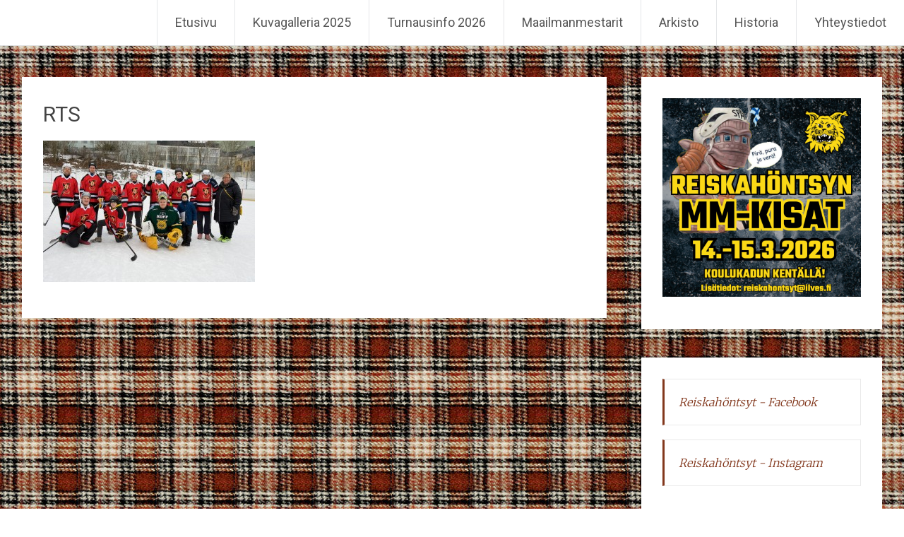

--- FILE ---
content_type: text/html; charset=UTF-8
request_url: https://reiskahontsy.fi/kuvagalleria/reiskahontsyt-2016-15/
body_size: 54837
content:
<!DOCTYPE html>
<html lang="fi">
<head>
<meta charset="UTF-8">
<meta name="viewport" content="width=device-width, initial-scale=1">
<link rel="profile" href="https://gmpg.org/xfn/11">
<meta name='robots' content='index, follow, max-image-preview:large, max-snippet:-1, max-video-preview:-1' />

	<!-- This site is optimized with the Yoast SEO plugin v20.5 - https://yoast.com/wordpress/plugins/seo/ -->
	<title>RTS - Reiskahöntsyn MM-kisat</title>
	<link rel="canonical" href="https://reiskahontsy.fi/kuvagalleria/reiskahontsyt-2016-15/" />
	<meta property="og:locale" content="fi_FI" />
	<meta property="og:type" content="article" />
	<meta property="og:title" content="RTS - Reiskahöntsyn MM-kisat" />
	<meta property="og:description" content="RTS" />
	<meta property="og:url" content="https://reiskahontsy.fi/kuvagalleria/reiskahontsyt-2016-15/" />
	<meta property="og:site_name" content="Reiskahöntsyn MM-kisat" />
	<meta property="article:publisher" content="https://www.facebook.com/Reiskaturnaukset" />
	<meta property="article:modified_time" content="2016-03-13T16:30:54+00:00" />
	<meta property="og:image" content="https://reiskahontsy.fi/kuvagalleria/reiskahontsyt-2016-15" />
	<meta property="og:image:width" content="1024" />
	<meta property="og:image:height" content="682" />
	<meta property="og:image:type" content="image/jpeg" />
	<script type="application/ld+json" class="yoast-schema-graph">{"@context":"https://schema.org","@graph":[{"@type":"WebPage","@id":"https://reiskahontsy.fi/kuvagalleria/reiskahontsyt-2016-15/","url":"https://reiskahontsy.fi/kuvagalleria/reiskahontsyt-2016-15/","name":"RTS - Reiskahöntsyn MM-kisat","isPartOf":{"@id":"https://reiskahontsy.fi/#website"},"primaryImageOfPage":{"@id":"https://reiskahontsy.fi/kuvagalleria/reiskahontsyt-2016-15/#primaryimage"},"image":{"@id":"https://reiskahontsy.fi/kuvagalleria/reiskahontsyt-2016-15/#primaryimage"},"thumbnailUrl":"https://reiskahontsy.fi/wp-content/uploads/2016/03/PPL4612.jpg","datePublished":"2016-03-13T16:07:36+00:00","dateModified":"2016-03-13T16:30:54+00:00","breadcrumb":{"@id":"https://reiskahontsy.fi/kuvagalleria/reiskahontsyt-2016-15/#breadcrumb"},"inLanguage":"fi","potentialAction":[{"@type":"ReadAction","target":["https://reiskahontsy.fi/kuvagalleria/reiskahontsyt-2016-15/"]}]},{"@type":"ImageObject","inLanguage":"fi","@id":"https://reiskahontsy.fi/kuvagalleria/reiskahontsyt-2016-15/#primaryimage","url":"https://reiskahontsy.fi/wp-content/uploads/2016/03/PPL4612.jpg","contentUrl":"https://reiskahontsy.fi/wp-content/uploads/2016/03/PPL4612.jpg","width":2048,"height":1363,"caption":"RTS"},{"@type":"BreadcrumbList","@id":"https://reiskahontsy.fi/kuvagalleria/reiskahontsyt-2016-15/#breadcrumb","itemListElement":[{"@type":"ListItem","position":1,"name":"Home","item":"https://reiskahontsy.fi/"},{"@type":"ListItem","position":2,"name":"Kuvagalleria","item":"https://reiskahontsy.fi/kuvagalleria/"},{"@type":"ListItem","position":3,"name":"RTS"}]},{"@type":"WebSite","@id":"https://reiskahontsy.fi/#website","url":"https://reiskahontsy.fi/","name":"Reiskahöntsyn MM-kisat","description":"Tampereen Koulukadun tekojäällä","publisher":{"@id":"https://reiskahontsy.fi/#organization"},"potentialAction":[{"@type":"SearchAction","target":{"@type":"EntryPoint","urlTemplate":"https://reiskahontsy.fi/?s={search_term_string}"},"query-input":"required name=search_term_string"}],"inLanguage":"fi"},{"@type":"Organization","@id":"https://reiskahontsy.fi/#organization","name":"Reiskahöntsyn MM-kisat","url":"https://reiskahontsy.fi/","logo":{"@type":"ImageObject","inLanguage":"fi","@id":"https://reiskahontsy.fi/#/schema/logo/image/","url":"https://reiskahontsy.fi/wp-content/uploads/2023/02/Reiskahontsyt-2023.jpg","contentUrl":"https://reiskahontsy.fi/wp-content/uploads/2023/02/Reiskahontsyt-2023.jpg","width":600,"height":800,"caption":"Reiskahöntsyn MM-kisat"},"image":{"@id":"https://reiskahontsy.fi/#/schema/logo/image/"},"sameAs":["https://www.facebook.com/Reiskaturnaukset"]}]}</script>
	<!-- / Yoast SEO plugin. -->


<link rel='dns-prefetch' href='//www.googletagmanager.com' />
<link rel='dns-prefetch' href='//fonts.googleapis.com' />
<link rel="alternate" type="application/rss+xml" title="Reiskahöntsyn MM-kisat &raquo; syöte" href="https://reiskahontsy.fi/feed/" />
<link rel="alternate" type="application/rss+xml" title="Reiskahöntsyn MM-kisat &raquo; kommenttien syöte" href="https://reiskahontsy.fi/comments/feed/" />
<link rel="alternate" type="text/calendar" title="Reiskahöntsyn MM-kisat &raquo; iCal-syöte" href="https://reiskahontsy.fi/events/?ical=1" />
<script type="text/javascript">
window._wpemojiSettings = {"baseUrl":"https:\/\/s.w.org\/images\/core\/emoji\/14.0.0\/72x72\/","ext":".png","svgUrl":"https:\/\/s.w.org\/images\/core\/emoji\/14.0.0\/svg\/","svgExt":".svg","source":{"concatemoji":"https:\/\/reiskahontsy.fi\/wp-includes\/js\/wp-emoji-release.min.js?ver=6.1.9"}};
/*! This file is auto-generated */
!function(e,a,t){var n,r,o,i=a.createElement("canvas"),p=i.getContext&&i.getContext("2d");function s(e,t){var a=String.fromCharCode,e=(p.clearRect(0,0,i.width,i.height),p.fillText(a.apply(this,e),0,0),i.toDataURL());return p.clearRect(0,0,i.width,i.height),p.fillText(a.apply(this,t),0,0),e===i.toDataURL()}function c(e){var t=a.createElement("script");t.src=e,t.defer=t.type="text/javascript",a.getElementsByTagName("head")[0].appendChild(t)}for(o=Array("flag","emoji"),t.supports={everything:!0,everythingExceptFlag:!0},r=0;r<o.length;r++)t.supports[o[r]]=function(e){if(p&&p.fillText)switch(p.textBaseline="top",p.font="600 32px Arial",e){case"flag":return s([127987,65039,8205,9895,65039],[127987,65039,8203,9895,65039])?!1:!s([55356,56826,55356,56819],[55356,56826,8203,55356,56819])&&!s([55356,57332,56128,56423,56128,56418,56128,56421,56128,56430,56128,56423,56128,56447],[55356,57332,8203,56128,56423,8203,56128,56418,8203,56128,56421,8203,56128,56430,8203,56128,56423,8203,56128,56447]);case"emoji":return!s([129777,127995,8205,129778,127999],[129777,127995,8203,129778,127999])}return!1}(o[r]),t.supports.everything=t.supports.everything&&t.supports[o[r]],"flag"!==o[r]&&(t.supports.everythingExceptFlag=t.supports.everythingExceptFlag&&t.supports[o[r]]);t.supports.everythingExceptFlag=t.supports.everythingExceptFlag&&!t.supports.flag,t.DOMReady=!1,t.readyCallback=function(){t.DOMReady=!0},t.supports.everything||(n=function(){t.readyCallback()},a.addEventListener?(a.addEventListener("DOMContentLoaded",n,!1),e.addEventListener("load",n,!1)):(e.attachEvent("onload",n),a.attachEvent("onreadystatechange",function(){"complete"===a.readyState&&t.readyCallback()})),(e=t.source||{}).concatemoji?c(e.concatemoji):e.wpemoji&&e.twemoji&&(c(e.twemoji),c(e.wpemoji)))}(window,document,window._wpemojiSettings);
</script>
<style type="text/css">
img.wp-smiley,
img.emoji {
	display: inline !important;
	border: none !important;
	box-shadow: none !important;
	height: 1em !important;
	width: 1em !important;
	margin: 0 0.07em !important;
	vertical-align: -0.1em !important;
	background: none !important;
	padding: 0 !important;
}
</style>
	<link rel='stylesheet' id='wp-block-library-css' href='https://reiskahontsy.fi/wp-includes/css/dist/block-library/style.min.css?ver=6.1.9' type='text/css' media='all' />
<style id='wp-block-library-theme-inline-css' type='text/css'>
.wp-block-audio figcaption{color:#555;font-size:13px;text-align:center}.is-dark-theme .wp-block-audio figcaption{color:hsla(0,0%,100%,.65)}.wp-block-audio{margin:0 0 1em}.wp-block-code{border:1px solid #ccc;border-radius:4px;font-family:Menlo,Consolas,monaco,monospace;padding:.8em 1em}.wp-block-embed figcaption{color:#555;font-size:13px;text-align:center}.is-dark-theme .wp-block-embed figcaption{color:hsla(0,0%,100%,.65)}.wp-block-embed{margin:0 0 1em}.blocks-gallery-caption{color:#555;font-size:13px;text-align:center}.is-dark-theme .blocks-gallery-caption{color:hsla(0,0%,100%,.65)}.wp-block-image figcaption{color:#555;font-size:13px;text-align:center}.is-dark-theme .wp-block-image figcaption{color:hsla(0,0%,100%,.65)}.wp-block-image{margin:0 0 1em}.wp-block-pullquote{border-top:4px solid;border-bottom:4px solid;margin-bottom:1.75em;color:currentColor}.wp-block-pullquote__citation,.wp-block-pullquote cite,.wp-block-pullquote footer{color:currentColor;text-transform:uppercase;font-size:.8125em;font-style:normal}.wp-block-quote{border-left:.25em solid;margin:0 0 1.75em;padding-left:1em}.wp-block-quote cite,.wp-block-quote footer{color:currentColor;font-size:.8125em;position:relative;font-style:normal}.wp-block-quote.has-text-align-right{border-left:none;border-right:.25em solid;padding-left:0;padding-right:1em}.wp-block-quote.has-text-align-center{border:none;padding-left:0}.wp-block-quote.is-large,.wp-block-quote.is-style-large,.wp-block-quote.is-style-plain{border:none}.wp-block-search .wp-block-search__label{font-weight:700}.wp-block-search__button{border:1px solid #ccc;padding:.375em .625em}:where(.wp-block-group.has-background){padding:1.25em 2.375em}.wp-block-separator.has-css-opacity{opacity:.4}.wp-block-separator{border:none;border-bottom:2px solid;margin-left:auto;margin-right:auto}.wp-block-separator.has-alpha-channel-opacity{opacity:1}.wp-block-separator:not(.is-style-wide):not(.is-style-dots){width:100px}.wp-block-separator.has-background:not(.is-style-dots){border-bottom:none;height:1px}.wp-block-separator.has-background:not(.is-style-wide):not(.is-style-dots){height:2px}.wp-block-table{margin:"0 0 1em 0"}.wp-block-table thead{border-bottom:3px solid}.wp-block-table tfoot{border-top:3px solid}.wp-block-table td,.wp-block-table th{word-break:normal}.wp-block-table figcaption{color:#555;font-size:13px;text-align:center}.is-dark-theme .wp-block-table figcaption{color:hsla(0,0%,100%,.65)}.wp-block-video figcaption{color:#555;font-size:13px;text-align:center}.is-dark-theme .wp-block-video figcaption{color:hsla(0,0%,100%,.65)}.wp-block-video{margin:0 0 1em}.wp-block-template-part.has-background{padding:1.25em 2.375em;margin-top:0;margin-bottom:0}
</style>
<link rel='stylesheet' id='classic-theme-styles-css' href='https://reiskahontsy.fi/wp-includes/css/classic-themes.min.css?ver=1' type='text/css' media='all' />
<style id='global-styles-inline-css' type='text/css'>
body{--wp--preset--color--black: #000000;--wp--preset--color--cyan-bluish-gray: #abb8c3;--wp--preset--color--white: #ffffff;--wp--preset--color--pale-pink: #f78da7;--wp--preset--color--vivid-red: #cf2e2e;--wp--preset--color--luminous-vivid-orange: #ff6900;--wp--preset--color--luminous-vivid-amber: #fcb900;--wp--preset--color--light-green-cyan: #7bdcb5;--wp--preset--color--vivid-green-cyan: #00d084;--wp--preset--color--pale-cyan-blue: #8ed1fc;--wp--preset--color--vivid-cyan-blue: #0693e3;--wp--preset--color--vivid-purple: #9b51e0;--wp--preset--gradient--vivid-cyan-blue-to-vivid-purple: linear-gradient(135deg,rgba(6,147,227,1) 0%,rgb(155,81,224) 100%);--wp--preset--gradient--light-green-cyan-to-vivid-green-cyan: linear-gradient(135deg,rgb(122,220,180) 0%,rgb(0,208,130) 100%);--wp--preset--gradient--luminous-vivid-amber-to-luminous-vivid-orange: linear-gradient(135deg,rgba(252,185,0,1) 0%,rgba(255,105,0,1) 100%);--wp--preset--gradient--luminous-vivid-orange-to-vivid-red: linear-gradient(135deg,rgba(255,105,0,1) 0%,rgb(207,46,46) 100%);--wp--preset--gradient--very-light-gray-to-cyan-bluish-gray: linear-gradient(135deg,rgb(238,238,238) 0%,rgb(169,184,195) 100%);--wp--preset--gradient--cool-to-warm-spectrum: linear-gradient(135deg,rgb(74,234,220) 0%,rgb(151,120,209) 20%,rgb(207,42,186) 40%,rgb(238,44,130) 60%,rgb(251,105,98) 80%,rgb(254,248,76) 100%);--wp--preset--gradient--blush-light-purple: linear-gradient(135deg,rgb(255,206,236) 0%,rgb(152,150,240) 100%);--wp--preset--gradient--blush-bordeaux: linear-gradient(135deg,rgb(254,205,165) 0%,rgb(254,45,45) 50%,rgb(107,0,62) 100%);--wp--preset--gradient--luminous-dusk: linear-gradient(135deg,rgb(255,203,112) 0%,rgb(199,81,192) 50%,rgb(65,88,208) 100%);--wp--preset--gradient--pale-ocean: linear-gradient(135deg,rgb(255,245,203) 0%,rgb(182,227,212) 50%,rgb(51,167,181) 100%);--wp--preset--gradient--electric-grass: linear-gradient(135deg,rgb(202,248,128) 0%,rgb(113,206,126) 100%);--wp--preset--gradient--midnight: linear-gradient(135deg,rgb(2,3,129) 0%,rgb(40,116,252) 100%);--wp--preset--duotone--dark-grayscale: url('#wp-duotone-dark-grayscale');--wp--preset--duotone--grayscale: url('#wp-duotone-grayscale');--wp--preset--duotone--purple-yellow: url('#wp-duotone-purple-yellow');--wp--preset--duotone--blue-red: url('#wp-duotone-blue-red');--wp--preset--duotone--midnight: url('#wp-duotone-midnight');--wp--preset--duotone--magenta-yellow: url('#wp-duotone-magenta-yellow');--wp--preset--duotone--purple-green: url('#wp-duotone-purple-green');--wp--preset--duotone--blue-orange: url('#wp-duotone-blue-orange');--wp--preset--font-size--small: 13px;--wp--preset--font-size--medium: 20px;--wp--preset--font-size--large: 36px;--wp--preset--font-size--x-large: 42px;--wp--preset--spacing--20: 0.44rem;--wp--preset--spacing--30: 0.67rem;--wp--preset--spacing--40: 1rem;--wp--preset--spacing--50: 1.5rem;--wp--preset--spacing--60: 2.25rem;--wp--preset--spacing--70: 3.38rem;--wp--preset--spacing--80: 5.06rem;}:where(.is-layout-flex){gap: 0.5em;}body .is-layout-flow > .alignleft{float: left;margin-inline-start: 0;margin-inline-end: 2em;}body .is-layout-flow > .alignright{float: right;margin-inline-start: 2em;margin-inline-end: 0;}body .is-layout-flow > .aligncenter{margin-left: auto !important;margin-right: auto !important;}body .is-layout-constrained > .alignleft{float: left;margin-inline-start: 0;margin-inline-end: 2em;}body .is-layout-constrained > .alignright{float: right;margin-inline-start: 2em;margin-inline-end: 0;}body .is-layout-constrained > .aligncenter{margin-left: auto !important;margin-right: auto !important;}body .is-layout-constrained > :where(:not(.alignleft):not(.alignright):not(.alignfull)){max-width: var(--wp--style--global--content-size);margin-left: auto !important;margin-right: auto !important;}body .is-layout-constrained > .alignwide{max-width: var(--wp--style--global--wide-size);}body .is-layout-flex{display: flex;}body .is-layout-flex{flex-wrap: wrap;align-items: center;}body .is-layout-flex > *{margin: 0;}:where(.wp-block-columns.is-layout-flex){gap: 2em;}.has-black-color{color: var(--wp--preset--color--black) !important;}.has-cyan-bluish-gray-color{color: var(--wp--preset--color--cyan-bluish-gray) !important;}.has-white-color{color: var(--wp--preset--color--white) !important;}.has-pale-pink-color{color: var(--wp--preset--color--pale-pink) !important;}.has-vivid-red-color{color: var(--wp--preset--color--vivid-red) !important;}.has-luminous-vivid-orange-color{color: var(--wp--preset--color--luminous-vivid-orange) !important;}.has-luminous-vivid-amber-color{color: var(--wp--preset--color--luminous-vivid-amber) !important;}.has-light-green-cyan-color{color: var(--wp--preset--color--light-green-cyan) !important;}.has-vivid-green-cyan-color{color: var(--wp--preset--color--vivid-green-cyan) !important;}.has-pale-cyan-blue-color{color: var(--wp--preset--color--pale-cyan-blue) !important;}.has-vivid-cyan-blue-color{color: var(--wp--preset--color--vivid-cyan-blue) !important;}.has-vivid-purple-color{color: var(--wp--preset--color--vivid-purple) !important;}.has-black-background-color{background-color: var(--wp--preset--color--black) !important;}.has-cyan-bluish-gray-background-color{background-color: var(--wp--preset--color--cyan-bluish-gray) !important;}.has-white-background-color{background-color: var(--wp--preset--color--white) !important;}.has-pale-pink-background-color{background-color: var(--wp--preset--color--pale-pink) !important;}.has-vivid-red-background-color{background-color: var(--wp--preset--color--vivid-red) !important;}.has-luminous-vivid-orange-background-color{background-color: var(--wp--preset--color--luminous-vivid-orange) !important;}.has-luminous-vivid-amber-background-color{background-color: var(--wp--preset--color--luminous-vivid-amber) !important;}.has-light-green-cyan-background-color{background-color: var(--wp--preset--color--light-green-cyan) !important;}.has-vivid-green-cyan-background-color{background-color: var(--wp--preset--color--vivid-green-cyan) !important;}.has-pale-cyan-blue-background-color{background-color: var(--wp--preset--color--pale-cyan-blue) !important;}.has-vivid-cyan-blue-background-color{background-color: var(--wp--preset--color--vivid-cyan-blue) !important;}.has-vivid-purple-background-color{background-color: var(--wp--preset--color--vivid-purple) !important;}.has-black-border-color{border-color: var(--wp--preset--color--black) !important;}.has-cyan-bluish-gray-border-color{border-color: var(--wp--preset--color--cyan-bluish-gray) !important;}.has-white-border-color{border-color: var(--wp--preset--color--white) !important;}.has-pale-pink-border-color{border-color: var(--wp--preset--color--pale-pink) !important;}.has-vivid-red-border-color{border-color: var(--wp--preset--color--vivid-red) !important;}.has-luminous-vivid-orange-border-color{border-color: var(--wp--preset--color--luminous-vivid-orange) !important;}.has-luminous-vivid-amber-border-color{border-color: var(--wp--preset--color--luminous-vivid-amber) !important;}.has-light-green-cyan-border-color{border-color: var(--wp--preset--color--light-green-cyan) !important;}.has-vivid-green-cyan-border-color{border-color: var(--wp--preset--color--vivid-green-cyan) !important;}.has-pale-cyan-blue-border-color{border-color: var(--wp--preset--color--pale-cyan-blue) !important;}.has-vivid-cyan-blue-border-color{border-color: var(--wp--preset--color--vivid-cyan-blue) !important;}.has-vivid-purple-border-color{border-color: var(--wp--preset--color--vivid-purple) !important;}.has-vivid-cyan-blue-to-vivid-purple-gradient-background{background: var(--wp--preset--gradient--vivid-cyan-blue-to-vivid-purple) !important;}.has-light-green-cyan-to-vivid-green-cyan-gradient-background{background: var(--wp--preset--gradient--light-green-cyan-to-vivid-green-cyan) !important;}.has-luminous-vivid-amber-to-luminous-vivid-orange-gradient-background{background: var(--wp--preset--gradient--luminous-vivid-amber-to-luminous-vivid-orange) !important;}.has-luminous-vivid-orange-to-vivid-red-gradient-background{background: var(--wp--preset--gradient--luminous-vivid-orange-to-vivid-red) !important;}.has-very-light-gray-to-cyan-bluish-gray-gradient-background{background: var(--wp--preset--gradient--very-light-gray-to-cyan-bluish-gray) !important;}.has-cool-to-warm-spectrum-gradient-background{background: var(--wp--preset--gradient--cool-to-warm-spectrum) !important;}.has-blush-light-purple-gradient-background{background: var(--wp--preset--gradient--blush-light-purple) !important;}.has-blush-bordeaux-gradient-background{background: var(--wp--preset--gradient--blush-bordeaux) !important;}.has-luminous-dusk-gradient-background{background: var(--wp--preset--gradient--luminous-dusk) !important;}.has-pale-ocean-gradient-background{background: var(--wp--preset--gradient--pale-ocean) !important;}.has-electric-grass-gradient-background{background: var(--wp--preset--gradient--electric-grass) !important;}.has-midnight-gradient-background{background: var(--wp--preset--gradient--midnight) !important;}.has-small-font-size{font-size: var(--wp--preset--font-size--small) !important;}.has-medium-font-size{font-size: var(--wp--preset--font-size--medium) !important;}.has-large-font-size{font-size: var(--wp--preset--font-size--large) !important;}.has-x-large-font-size{font-size: var(--wp--preset--font-size--x-large) !important;}
.wp-block-navigation a:where(:not(.wp-element-button)){color: inherit;}
:where(.wp-block-columns.is-layout-flex){gap: 2em;}
.wp-block-pullquote{font-size: 1.5em;line-height: 1.6;}
</style>
<link rel='stylesheet' id='responsive-lightbox-swipebox-css' href='https://reiskahontsy.fi/wp-content/plugins/responsive-lightbox/assets/swipebox/swipebox.min.css?ver=2.4.6' type='text/css' media='all' />
<link rel='stylesheet' id='symple_shortcode_styles-css' href='https://reiskahontsy.fi/wp-content/plugins/symple-shortcodes/includes/css/symple_shortcodes_styles.css?ver=6.1.9' type='text/css' media='all' />
<link rel='stylesheet' id='wpos-slick-style-css' href='https://reiskahontsy.fi/wp-content/plugins/wp-logo-showcase-responsive-slider-slider/assets/css/slick.css?ver=3.7' type='text/css' media='all' />
<link rel='stylesheet' id='wpls-public-style-css' href='https://reiskahontsy.fi/wp-content/plugins/wp-logo-showcase-responsive-slider-slider/assets/css/wpls-public.css?ver=3.7' type='text/css' media='all' />
<link rel='stylesheet' id='radiate-style-css' href='https://reiskahontsy.fi/wp-content/themes/radiate/style.css?ver=6.1.9' type='text/css' media='all' />
<link rel='stylesheet' id='radiate-google-fonts-css' href='//fonts.googleapis.com/css?family=Roboto%7CMerriweather%3A400%2C300&#038;display=swap&#038;ver=6.1.9' type='text/css' media='all' />
<link rel='stylesheet' id='radiate-genericons-css' href='https://reiskahontsy.fi/wp-content/themes/radiate/genericons/genericons.css?ver=3.3.1' type='text/css' media='all' />
<script type='text/javascript' src='https://reiskahontsy.fi/wp-includes/js/jquery/jquery.min.js?ver=3.6.1' id='jquery-core-js'></script>
<script type='text/javascript' src='https://reiskahontsy.fi/wp-includes/js/jquery/jquery-migrate.min.js?ver=3.3.2' id='jquery-migrate-js'></script>
<script type='text/javascript' src='https://reiskahontsy.fi/wp-content/plugins/responsive-lightbox/assets/swipebox/jquery.swipebox.min.js?ver=2.4.6' id='responsive-lightbox-swipebox-js'></script>
<script src='https://reiskahontsy.fi/wp-content/plugins/the-events-calendar/common/src/resources/js/underscore-before.js'></script>
<script type='text/javascript' src='https://reiskahontsy.fi/wp-includes/js/underscore.min.js?ver=1.13.4' id='underscore-js'></script>
<script src='https://reiskahontsy.fi/wp-content/plugins/the-events-calendar/common/src/resources/js/underscore-after.js'></script>
<script type='text/javascript' src='https://reiskahontsy.fi/wp-content/plugins/responsive-lightbox/assets/infinitescroll/infinite-scroll.pkgd.min.js?ver=6.1.9' id='responsive-lightbox-infinite-scroll-js'></script>
<script type='text/javascript' id='responsive-lightbox-js-before'>
var rlArgs = {"script":"swipebox","selector":"lightbox","customEvents":"","activeGalleries":true,"animation":true,"hideCloseButtonOnMobile":false,"removeBarsOnMobile":false,"hideBars":true,"hideBarsDelay":5000,"videoMaxWidth":1080,"useSVG":true,"loopAtEnd":false,"woocommerce_gallery":false,"ajaxurl":"https:\/\/reiskahontsy.fi\/wp-admin\/admin-ajax.php","nonce":"4c89a6f043","preview":false,"postId":2135,"scriptExtension":false};
</script>
<script type='text/javascript' src='https://reiskahontsy.fi/wp-content/plugins/responsive-lightbox/js/front.js?ver=2.4.6' id='responsive-lightbox-js'></script>
<!--[if lte IE 8]>
<script type='text/javascript' src='https://reiskahontsy.fi/wp-content/themes/radiate/js/html5shiv.js?ver=3.7.3' id='html5shiv-js'></script>
<![endif]-->

<!-- Google tag (gtag.js) snippet added by Site Kit -->
<!-- Google Analytics snippet added by Site Kit -->
<script type='text/javascript' src='https://www.googletagmanager.com/gtag/js?id=G-TQE1SWPK0Y' id='google_gtagjs-js' async></script>
<script type='text/javascript' id='google_gtagjs-js-after'>
window.dataLayer = window.dataLayer || [];function gtag(){dataLayer.push(arguments);}
gtag("set","linker",{"domains":["reiskahontsy.fi"]});
gtag("js", new Date());
gtag("set", "developer_id.dZTNiMT", true);
gtag("config", "G-TQE1SWPK0Y");
</script>
<link rel="https://api.w.org/" href="https://reiskahontsy.fi/wp-json/" /><link rel="alternate" type="application/json" href="https://reiskahontsy.fi/wp-json/wp/v2/media/2135" /><link rel="EditURI" type="application/rsd+xml" title="RSD" href="https://reiskahontsy.fi/xmlrpc.php?rsd" />
<link rel="wlwmanifest" type="application/wlwmanifest+xml" href="https://reiskahontsy.fi/wp-includes/wlwmanifest.xml" />
<meta name="generator" content="WordPress 6.1.9" />
<link rel='shortlink' href='https://reiskahontsy.fi/?p=2135' />
<link rel="alternate" type="application/json+oembed" href="https://reiskahontsy.fi/wp-json/oembed/1.0/embed?url=https%3A%2F%2Freiskahontsy.fi%2Fkuvagalleria%2Freiskahontsyt-2016-15%2F" />
<link rel="alternate" type="text/xml+oembed" href="https://reiskahontsy.fi/wp-json/oembed/1.0/embed?url=https%3A%2F%2Freiskahontsy.fi%2Fkuvagalleria%2Freiskahontsyt-2016-15%2F&#038;format=xml" />
<meta name="generator" content="Site Kit by Google 1.171.0" /><meta name="tec-api-version" content="v1"><meta name="tec-api-origin" content="https://reiskahontsy.fi"><link rel="alternate" href="https://reiskahontsy.fi/wp-json/tribe/events/v1/" />		<style type="text/css"> blockquote{border-color:#EAEAEA #EAEAEA #EAEAEA #82371c}.site-title a:hover,a{color:#82371c}#masthead .search-form,.main-navigation a:hover,.main-navigation ul li ul li a:hover,.main-navigation ul li ul li:hover>a,.main-navigation ul li.current-menu-ancestor a,.main-navigation ul li.current-menu-item a,.main-navigation ul li.current-menu-item ul li a:hover,.main-navigation ul li.current_page_ancestor a,.main-navigation ul li.current_page_item a,.main-navigation ul li:hover>a{background-color:#82371c}.header-search-icon:before{color:#82371c}button,input[type=button],input[type=reset],input[type=submit]{background-color:#82371c}#content .comments-area a.comment-edit-link:hover,#content .comments-area a.comment-permalink:hover,#content .comments-area article header cite a:hover,#content .entry-meta span a:hover,#content .entry-title a:hover,.comment .comment-reply-link:hover,.comments-area .comment-author-link a:hover,.entry-meta span:hover,.site-header .menu-toggle,.site-header .menu-toggle:hover{color:#82371c}.main-small-navigation ul li ul li a:hover,.main-small-navigation ul li:hover,.main-small-navigation ul li a:hover,.main-small-navigation ul li ul li:hover>a,.main-small-navigation ul > .current_page_item, .main-small-navigation ul > .current-menu-item,.main-small-navigation ul li.current-menu-item ul li a:hover{background-color:#82371c}#featured_pages a.more-link:hover{border-color:#82371c;color:#82371c}a#back-top:before{background-color:#82371c}a#scroll-up span{color:#82371c}
			.woocommerce ul.products li.product .onsale,.woocommerce span.onsale,.woocommerce #respond input#submit:hover, .woocommerce a.button:hover,
			.wocommerce button.button:hover, .woocommerce input.button:hover, .woocommerce #respond input#submit.alt:hover, .woocommerce a.button.alt:hover,
			.woocommerce button.button.alt:hover, .woocommerce input.button.alt:hover {background-color: #82371c}
			.woocommerce .woocommerce-message::before { color: #82371c; }
			.main-small-navigation ul li ul li.current-menu-item > a { background: #82371c; }

			@media (max-width: 768px){.better-responsive-menu .sub-toggle{background:#500500}}</style>
			<style type="text/css">
			.site-title,
		.site-description {
			position: absolute;
			clip: rect(1px, 1px, 1px, 1px);
		}
		</style>
	<style type="text/css" id="custom-background-css">
body.custom-background { background-color: #dd9933; background-image: url("https://reiskahontsy.fi/wp-content/uploads/2014/03/reiskatausta.jpg"); background-position: left top; background-size: cover; background-repeat: repeat; background-attachment: scroll; }
</style>
	<link rel="icon" href="https://reiskahontsy.fi/wp-content/uploads/2021/10/cropped-Reiskalogo-32x32.jpg" sizes="32x32" />
<link rel="icon" href="https://reiskahontsy.fi/wp-content/uploads/2021/10/cropped-Reiskalogo-192x192.jpg" sizes="192x192" />
<link rel="apple-touch-icon" href="https://reiskahontsy.fi/wp-content/uploads/2021/10/cropped-Reiskalogo-180x180.jpg" />
<meta name="msapplication-TileImage" content="https://reiskahontsy.fi/wp-content/uploads/2021/10/cropped-Reiskalogo-270x270.jpg" />
		<style type="text/css" id="custom-background-css">
			body.custom-background {
				background: none !important;
			}

			#content {
			background-color: #dd9933; background-image: url('https://reiskahontsy.fi/wp-content/uploads/2014/03/reiskatausta.jpg'); background-repeat: repeat; background-position: top left; background-attachment: scroll;			}
		</style>
	</head>

<body class="attachment attachment-template-default attachmentid-2135 attachment-jpeg custom-background wp-embed-responsive tribe-no-js group-blog">

<svg xmlns="http://www.w3.org/2000/svg" viewBox="0 0 0 0" width="0" height="0" focusable="false" role="none" style="visibility: hidden; position: absolute; left: -9999px; overflow: hidden;" ><defs><filter id="wp-duotone-dark-grayscale"><feColorMatrix color-interpolation-filters="sRGB" type="matrix" values=" .299 .587 .114 0 0 .299 .587 .114 0 0 .299 .587 .114 0 0 .299 .587 .114 0 0 " /><feComponentTransfer color-interpolation-filters="sRGB" ><feFuncR type="table" tableValues="0 0.49803921568627" /><feFuncG type="table" tableValues="0 0.49803921568627" /><feFuncB type="table" tableValues="0 0.49803921568627" /><feFuncA type="table" tableValues="1 1" /></feComponentTransfer><feComposite in2="SourceGraphic" operator="in" /></filter></defs></svg><svg xmlns="http://www.w3.org/2000/svg" viewBox="0 0 0 0" width="0" height="0" focusable="false" role="none" style="visibility: hidden; position: absolute; left: -9999px; overflow: hidden;" ><defs><filter id="wp-duotone-grayscale"><feColorMatrix color-interpolation-filters="sRGB" type="matrix" values=" .299 .587 .114 0 0 .299 .587 .114 0 0 .299 .587 .114 0 0 .299 .587 .114 0 0 " /><feComponentTransfer color-interpolation-filters="sRGB" ><feFuncR type="table" tableValues="0 1" /><feFuncG type="table" tableValues="0 1" /><feFuncB type="table" tableValues="0 1" /><feFuncA type="table" tableValues="1 1" /></feComponentTransfer><feComposite in2="SourceGraphic" operator="in" /></filter></defs></svg><svg xmlns="http://www.w3.org/2000/svg" viewBox="0 0 0 0" width="0" height="0" focusable="false" role="none" style="visibility: hidden; position: absolute; left: -9999px; overflow: hidden;" ><defs><filter id="wp-duotone-purple-yellow"><feColorMatrix color-interpolation-filters="sRGB" type="matrix" values=" .299 .587 .114 0 0 .299 .587 .114 0 0 .299 .587 .114 0 0 .299 .587 .114 0 0 " /><feComponentTransfer color-interpolation-filters="sRGB" ><feFuncR type="table" tableValues="0.54901960784314 0.98823529411765" /><feFuncG type="table" tableValues="0 1" /><feFuncB type="table" tableValues="0.71764705882353 0.25490196078431" /><feFuncA type="table" tableValues="1 1" /></feComponentTransfer><feComposite in2="SourceGraphic" operator="in" /></filter></defs></svg><svg xmlns="http://www.w3.org/2000/svg" viewBox="0 0 0 0" width="0" height="0" focusable="false" role="none" style="visibility: hidden; position: absolute; left: -9999px; overflow: hidden;" ><defs><filter id="wp-duotone-blue-red"><feColorMatrix color-interpolation-filters="sRGB" type="matrix" values=" .299 .587 .114 0 0 .299 .587 .114 0 0 .299 .587 .114 0 0 .299 .587 .114 0 0 " /><feComponentTransfer color-interpolation-filters="sRGB" ><feFuncR type="table" tableValues="0 1" /><feFuncG type="table" tableValues="0 0.27843137254902" /><feFuncB type="table" tableValues="0.5921568627451 0.27843137254902" /><feFuncA type="table" tableValues="1 1" /></feComponentTransfer><feComposite in2="SourceGraphic" operator="in" /></filter></defs></svg><svg xmlns="http://www.w3.org/2000/svg" viewBox="0 0 0 0" width="0" height="0" focusable="false" role="none" style="visibility: hidden; position: absolute; left: -9999px; overflow: hidden;" ><defs><filter id="wp-duotone-midnight"><feColorMatrix color-interpolation-filters="sRGB" type="matrix" values=" .299 .587 .114 0 0 .299 .587 .114 0 0 .299 .587 .114 0 0 .299 .587 .114 0 0 " /><feComponentTransfer color-interpolation-filters="sRGB" ><feFuncR type="table" tableValues="0 0" /><feFuncG type="table" tableValues="0 0.64705882352941" /><feFuncB type="table" tableValues="0 1" /><feFuncA type="table" tableValues="1 1" /></feComponentTransfer><feComposite in2="SourceGraphic" operator="in" /></filter></defs></svg><svg xmlns="http://www.w3.org/2000/svg" viewBox="0 0 0 0" width="0" height="0" focusable="false" role="none" style="visibility: hidden; position: absolute; left: -9999px; overflow: hidden;" ><defs><filter id="wp-duotone-magenta-yellow"><feColorMatrix color-interpolation-filters="sRGB" type="matrix" values=" .299 .587 .114 0 0 .299 .587 .114 0 0 .299 .587 .114 0 0 .299 .587 .114 0 0 " /><feComponentTransfer color-interpolation-filters="sRGB" ><feFuncR type="table" tableValues="0.78039215686275 1" /><feFuncG type="table" tableValues="0 0.94901960784314" /><feFuncB type="table" tableValues="0.35294117647059 0.47058823529412" /><feFuncA type="table" tableValues="1 1" /></feComponentTransfer><feComposite in2="SourceGraphic" operator="in" /></filter></defs></svg><svg xmlns="http://www.w3.org/2000/svg" viewBox="0 0 0 0" width="0" height="0" focusable="false" role="none" style="visibility: hidden; position: absolute; left: -9999px; overflow: hidden;" ><defs><filter id="wp-duotone-purple-green"><feColorMatrix color-interpolation-filters="sRGB" type="matrix" values=" .299 .587 .114 0 0 .299 .587 .114 0 0 .299 .587 .114 0 0 .299 .587 .114 0 0 " /><feComponentTransfer color-interpolation-filters="sRGB" ><feFuncR type="table" tableValues="0.65098039215686 0.40392156862745" /><feFuncG type="table" tableValues="0 1" /><feFuncB type="table" tableValues="0.44705882352941 0.4" /><feFuncA type="table" tableValues="1 1" /></feComponentTransfer><feComposite in2="SourceGraphic" operator="in" /></filter></defs></svg><svg xmlns="http://www.w3.org/2000/svg" viewBox="0 0 0 0" width="0" height="0" focusable="false" role="none" style="visibility: hidden; position: absolute; left: -9999px; overflow: hidden;" ><defs><filter id="wp-duotone-blue-orange"><feColorMatrix color-interpolation-filters="sRGB" type="matrix" values=" .299 .587 .114 0 0 .299 .587 .114 0 0 .299 .587 .114 0 0 .299 .587 .114 0 0 " /><feComponentTransfer color-interpolation-filters="sRGB" ><feFuncR type="table" tableValues="0.098039215686275 1" /><feFuncG type="table" tableValues="0 0.66274509803922" /><feFuncB type="table" tableValues="0.84705882352941 0.41960784313725" /><feFuncA type="table" tableValues="1 1" /></feComponentTransfer><feComposite in2="SourceGraphic" operator="in" /></filter></defs></svg>
<div id="parallax-bg">
	</div>
<div id="page" class="hfeed site">
	<a class="skip-link screen-reader-text" href="#content">Skip to content</a>

		<header id="masthead" class="site-header" role="banner">
		<div class="header-wrap clearfix">
			<div class="site-branding">
                           <h3 class="site-title"><a href="https://reiskahontsy.fi/" title="Reiskahöntsyn MM-kisat" rel="home">Reiskahöntsyn MM-kisat</a></h3>
                                       <p class="site-description">Tampereen Koulukadun tekojäällä</p>
            			</div>

			
			<nav id="site-navigation" class="main-navigation" role="navigation">
				<h4 class="menu-toggle"></h4>

				<div class="menu-primary-container"><ul id="menu-menu" class="clearfix "><li id="menu-item-664" class="menu-item menu-item-type-custom menu-item-object-custom menu-item-home menu-item-664"><a href="http://reiskahontsy.fi/">Etusivu</a></li>
<li id="menu-item-4106" class="menu-item menu-item-type-post_type menu-item-object-page menu-item-4106"><a href="https://reiskahontsy.fi/galleria-2025/">Kuvagalleria 2025</a></li>
<li id="menu-item-3900" class="menu-item menu-item-type-post_type menu-item-object-page menu-item-has-children menu-item-3900"><a href="https://reiskahontsy.fi/turnausinfo-2025/">Turnausinfo 2026</a>
<ul class="sub-menu">
	<li id="menu-item-3893" class="menu-item menu-item-type-post_type menu-item-object-post menu-item-3893"><a href="https://reiskahontsy.fi/lohkoarvonta-on-suoritettu/">Joukkueet 2025</a></li>
	<li id="menu-item-3897" class="menu-item menu-item-type-post_type menu-item-object-page menu-item-3897"><a href="https://reiskahontsy.fi/kokoonpanot-2025/">Kokoonpanot 2025</a></li>
	<li id="menu-item-3999" class="menu-item menu-item-type-post_type menu-item-object-page menu-item-3999"><a href="https://reiskahontsy.fi/vuoden-2025-loppusijoitukset/">Vuoden 2025 loppusijoitukset</a></li>
	<li id="menu-item-3890" class="menu-item menu-item-type-post_type menu-item-object-page menu-item-3890"><a href="https://reiskahontsy.fi/saannot-2025/">Säännöt 2026</a></li>
</ul>
</li>
<li id="menu-item-3215" class="menu-item menu-item-type-post_type menu-item-object-page menu-item-3215"><a href="https://reiskahontsy.fi/reiskahontsyn-maailmanmestarit/">Maailmanmestarit</a></li>
<li id="menu-item-3273" class="menu-item menu-item-type-custom menu-item-object-custom menu-item-has-children menu-item-3273"><a href="#">Arkisto</a>
<ul class="sub-menu">
	<li id="menu-item-3891" class="menu-item menu-item-type-post_type menu-item-object-page menu-item-has-children menu-item-3891"><a href="https://reiskahontsy.fi/turnausinfo-2024-2/">Turnausinfo 2024</a>
	<ul class="sub-menu">
		<li id="menu-item-3892" class="menu-item menu-item-type-post_type menu-item-object-page menu-item-3892"><a href="https://reiskahontsy.fi/vuoden-2024-loppusijoitukset/">Vuoden 2024 loppusijoitukset</a></li>
		<li id="menu-item-3658" class="menu-item menu-item-type-post_type menu-item-object-page menu-item-3658"><a href="https://reiskahontsy.fi/kokoonpanot-2024/">Kokoonpanot 2024</a></li>
		<li id="menu-item-3847" class="menu-item menu-item-type-post_type menu-item-object-page menu-item-3847"><a href="https://reiskahontsy.fi/galleria-2024/">Galleria 2024</a></li>
	</ul>
</li>
	<li id="menu-item-3335" class="menu-item menu-item-type-post_type menu-item-object-page menu-item-has-children menu-item-3335"><a href="https://reiskahontsy.fi/turnausinfo-2023/">Turnausinfo 2023</a>
	<ul class="sub-menu">
		<li id="menu-item-3380" class="menu-item menu-item-type-post_type menu-item-object-page menu-item-3380"><a href="https://reiskahontsy.fi/joukkueet-2023/">Joukkueet 2023</a></li>
		<li id="menu-item-3404" class="menu-item menu-item-type-post_type menu-item-object-page menu-item-3404"><a href="https://reiskahontsy.fi/kokoonpanot-2023/">Kokoonpanot 2023</a></li>
		<li id="menu-item-3513" class="menu-item menu-item-type-post_type menu-item-object-page menu-item-3513"><a href="https://reiskahontsy.fi/vuoden-2023-loppusijoitukset/">Vuoden 2023 loppusijoitukset</a></li>
		<li id="menu-item-3361" class="menu-item menu-item-type-post_type menu-item-object-post menu-item-3361"><a href="https://reiskahontsy.fi/saannot/">Säännöt 2023</a></li>
		<li id="menu-item-3585" class="menu-item menu-item-type-post_type menu-item-object-page menu-item-3585"><a href="https://reiskahontsy.fi/galleria-2023/">Kuvagalleria 2023</a></li>
	</ul>
</li>
	<li id="menu-item-3086" class="menu-item menu-item-type-post_type menu-item-object-page menu-item-has-children menu-item-3086"><a href="https://reiskahontsy.fi/turnausinfo/">Turnausinfo 2022</a>
	<ul class="sub-menu">
		<li id="menu-item-3006" class="menu-item menu-item-type-post_type menu-item-object-page menu-item-3006"><a href="https://reiskahontsy.fi/ennakkoinfo-2022/">Ennakkoinfo 2022</a></li>
		<li id="menu-item-3077" class="menu-item menu-item-type-post_type menu-item-object-page menu-item-3077"><a href="https://reiskahontsy.fi/tulospalvelu/">Tulospalvelu 2022</a></li>
		<li id="menu-item-3383" class="menu-item menu-item-type-post_type menu-item-object-page menu-item-3383"><a href="https://reiskahontsy.fi/vuoden-2022-loppusijoitukset/">Vuoden 2022 loppusijoitukset</a></li>
		<li id="menu-item-3207" class="menu-item menu-item-type-post_type menu-item-object-page menu-item-3207"><a href="https://reiskahontsy.fi/galleria-2022/">Kuvagalleria 2022</a></li>
	</ul>
</li>
	<li id="menu-item-2842" class="menu-item menu-item-type-post_type menu-item-object-page menu-item-has-children menu-item-2842"><a href="https://reiskahontsy.fi/turnausinfo-2/">Turnausinfo 2021</a>
	<ul class="sub-menu">
		<li id="menu-item-481" class="menu-item menu-item-type-post_type menu-item-object-page menu-item-481"><a href="https://reiskahontsy.fi/turnausinfo-2/joukkueet/">Joukkueet 2021</a></li>
		<li id="menu-item-1191" class="menu-item menu-item-type-post_type menu-item-object-page menu-item-1191"><a href="https://reiskahontsy.fi/turnausinfo-2/otteluohjelma/">Otteluohjelma 2021</a></li>
	</ul>
</li>
	<li id="menu-item-694" class="menu-item menu-item-type-post_type menu-item-object-page menu-item-has-children menu-item-694"><a href="https://reiskahontsy.fi/tulospalvelu-2019/">Tulospalvelu 2019</a>
	<ul class="sub-menu">
		<li id="menu-item-2756" class="menu-item menu-item-type-post_type menu-item-object-page menu-item-2756"><a href="https://reiskahontsy.fi/sarjataulukko-2019/">Sarjataulukko 2019</a></li>
	</ul>
</li>
	<li id="menu-item-902" class="menu-item menu-item-type-post_type menu-item-object-page menu-item-902"><a href="https://reiskahontsy.fi/tulospalvelu-2019/sarjataulukko/">Sarjataulukko 2018</a></li>
	<li id="menu-item-490" class="menu-item menu-item-type-post_type menu-item-object-page menu-item-490"><a href="https://reiskahontsy.fi/kuvagalleria/">Vanhemmat kuvat</a></li>
</ul>
</li>
<li id="menu-item-493" class="menu-item menu-item-type-post_type menu-item-object-page menu-item-493"><a href="https://reiskahontsy.fi/historia/">Historia</a></li>
<li id="menu-item-491" class="menu-item menu-item-type-post_type menu-item-object-page menu-item-491"><a href="https://reiskahontsy.fi/yhteystiedot/">Yhteystiedot</a></li>
</ul></div>			</nav><!-- #site-navigation -->
		</div><!-- .inner-wrap header-wrap -->
	</header><!-- #masthead -->

	<div id="content" class="site-content">
		<div class="inner-wrap clearfix">

	<div id="primary" class="content-area">
		<main id="main" class="site-main" role="main">

			
				
<article id="post-2135" class="post-2135 attachment type-attachment status-inherit hentry">
   <header class="entry-header">
               <h1 class="entry-title">RTS</h1>
         </header><!-- .entry-header -->

	<div class="entry-content">
		<p class="attachment"><a href='https://reiskahontsy.fi/wp-content/uploads/2016/03/PPL4612.jpg' title="" data-rl_title="" class="rl-gallery-link" data-rl_caption="" data-rel="lightbox-gallery-0"><img width="300" height="200" src="https://reiskahontsy.fi/wp-content/uploads/2016/03/PPL4612-300x200.jpg" class="attachment-medium size-medium" alt="" decoding="async" loading="lazy" srcset="https://reiskahontsy.fi/wp-content/uploads/2016/03/PPL4612-300x200.jpg 300w, https://reiskahontsy.fi/wp-content/uploads/2016/03/PPL4612-768x511.jpg 768w, https://reiskahontsy.fi/wp-content/uploads/2016/03/PPL4612-1024x682.jpg 1024w, https://reiskahontsy.fi/wp-content/uploads/2016/03/PPL4612.jpg 2048w" sizes="(max-width: 300px) 100vw, 300px" /></a></p>
			</div><!-- .entry-content -->
	</article><!-- #post-## -->

				
			
		</main><!-- #main -->
	</div><!-- #primary -->

	<div id="secondary" class="widget-area" role="complementary">
				<aside id="block-26" class="widget widget_block widget_media_image"><div class="wp-block-image is-style-default">
<figure class="aligncenter size-full"><img decoding="async" loading="lazy" width="800" height="800" src="https://reiskahontsy.fi/wp-content/uploads/2025/11/Reiskahontsyt_2026_800x800.jpg" alt="" class="wp-image-4135" srcset="https://reiskahontsy.fi/wp-content/uploads/2025/11/Reiskahontsyt_2026_800x800.jpg 800w, https://reiskahontsy.fi/wp-content/uploads/2025/11/Reiskahontsyt_2026_800x800-300x300.jpg 300w, https://reiskahontsy.fi/wp-content/uploads/2025/11/Reiskahontsyt_2026_800x800-150x150.jpg 150w, https://reiskahontsy.fi/wp-content/uploads/2025/11/Reiskahontsyt_2026_800x800-768x768.jpg 768w" sizes="(max-width: 800px) 100vw, 800px" /></figure></div></aside><aside id="block-15" class="widget widget_block"><blockquote cite="https://www.facebook.com/Reiskaturnaukset/"><p><a href="https://www.facebook.com/Reiskaturnaukset/">Reiskahöntsyt - Facebook</a></p></blockquote>
<blockquote cite="https://www.instagram.com/reiskahontsyt/"><p><a href="https://www.instagram.com/reiskahontsyt/">Reiskahöntsyt - Instagram</a></p></blockquote></aside><aside id="block-13" class="widget widget_block widget_search"><form role="search" method="get" action="https://reiskahontsy.fi/" class="wp-block-search__button-outside wp-block-search__text-button wp-block-search"><label for="wp-block-search__input-1" class="wp-block-search__label" >Etsi</label><div class="wp-block-search__inside-wrapper " ><input type="search" id="wp-block-search__input-1" class="wp-block-search__input wp-block-search__input" name="s" value="" placeholder=""  required /><button type="submit" class="wp-block-search__button wp-element-button"  >Etsi</button></div></form></aside><aside id="block-12" class="widget widget_block widget_archive"><ul class=" wp-block-archives-list wp-block-archives">	<li><a href='https://reiskahontsy.fi/2025/12/'>joulukuu 2025</a></li>
	<li><a href='https://reiskahontsy.fi/2025/11/'>marraskuu 2025</a></li>
	<li><a href='https://reiskahontsy.fi/2025/10/'>lokakuu 2025</a></li>
	<li><a href='https://reiskahontsy.fi/2025/03/'>maaliskuu 2025</a></li>
	<li><a href='https://reiskahontsy.fi/2025/02/'>helmikuu 2025</a></li>
	<li><a href='https://reiskahontsy.fi/2024/12/'>joulukuu 2024</a></li>
	<li><a href='https://reiskahontsy.fi/2024/10/'>lokakuu 2024</a></li>
	<li><a href='https://reiskahontsy.fi/2024/03/'>maaliskuu 2024</a></li>
	<li><a href='https://reiskahontsy.fi/2024/02/'>helmikuu 2024</a></li>
	<li><a href='https://reiskahontsy.fi/2023/12/'>joulukuu 2023</a></li>
	<li><a href='https://reiskahontsy.fi/2023/03/'>maaliskuu 2023</a></li>
	<li><a href='https://reiskahontsy.fi/2022/12/'>joulukuu 2022</a></li>
	<li><a href='https://reiskahontsy.fi/2022/03/'>maaliskuu 2022</a></li>
	<li><a href='https://reiskahontsy.fi/2022/01/'>tammikuu 2022</a></li>
	<li><a href='https://reiskahontsy.fi/2021/10/'>lokakuu 2021</a></li>
	<li><a href='https://reiskahontsy.fi/2021/02/'>helmikuu 2021</a></li>
	<li><a href='https://reiskahontsy.fi/2021/01/'>tammikuu 2021</a></li>
	<li><a href='https://reiskahontsy.fi/2020/10/'>lokakuu 2020</a></li>
	<li><a href='https://reiskahontsy.fi/2020/08/'>elokuu 2020</a></li>
	<li><a href='https://reiskahontsy.fi/2020/05/'>toukokuu 2020</a></li>
	<li><a href='https://reiskahontsy.fi/2020/04/'>huhtikuu 2020</a></li>
	<li><a href='https://reiskahontsy.fi/2020/03/'>maaliskuu 2020</a></li>
	<li><a href='https://reiskahontsy.fi/2020/02/'>helmikuu 2020</a></li>
	<li><a href='https://reiskahontsy.fi/2019/10/'>lokakuu 2019</a></li>
	<li><a href='https://reiskahontsy.fi/2019/05/'>toukokuu 2019</a></li>
	<li><a href='https://reiskahontsy.fi/2019/03/'>maaliskuu 2019</a></li>
	<li><a href='https://reiskahontsy.fi/2019/02/'>helmikuu 2019</a></li>
	<li><a href='https://reiskahontsy.fi/2019/01/'>tammikuu 2019</a></li>
	<li><a href='https://reiskahontsy.fi/2018/12/'>joulukuu 2018</a></li>
	<li><a href='https://reiskahontsy.fi/2018/03/'>maaliskuu 2018</a></li>
	<li><a href='https://reiskahontsy.fi/2017/03/'>maaliskuu 2017</a></li>
	<li><a href='https://reiskahontsy.fi/2017/02/'>helmikuu 2017</a></li>
	<li><a href='https://reiskahontsy.fi/2016/08/'>elokuu 2016</a></li>
	<li><a href='https://reiskahontsy.fi/2016/03/'>maaliskuu 2016</a></li>
	<li><a href='https://reiskahontsy.fi/2016/02/'>helmikuu 2016</a></li>
	<li><a href='https://reiskahontsy.fi/2015/03/'>maaliskuu 2015</a></li>
	<li><a href='https://reiskahontsy.fi/2015/02/'>helmikuu 2015</a></li>
	<li><a href='https://reiskahontsy.fi/2014/08/'>elokuu 2014</a></li>
	<li><a href='https://reiskahontsy.fi/2014/07/'>heinäkuu 2014</a></li>
	<li><a href='https://reiskahontsy.fi/2014/06/'>kesäkuu 2014</a></li>
	<li><a href='https://reiskahontsy.fi/2014/03/'>maaliskuu 2014</a></li>
	<li><a href='https://reiskahontsy.fi/2014/02/'>helmikuu 2014</a></li>
	<li><a href='https://reiskahontsy.fi/2013/03/'>maaliskuu 2013</a></li>
	<li><a href='https://reiskahontsy.fi/2013/02/'>helmikuu 2013</a></li>
	<li><a href='https://reiskahontsy.fi/2013/01/'>tammikuu 2013</a></li>
	<li><a href='https://reiskahontsy.fi/2012/07/'>heinäkuu 2012</a></li>
	<li><a href='https://reiskahontsy.fi/2012/05/'>toukokuu 2012</a></li>
	<li><a href='https://reiskahontsy.fi/2012/04/'>huhtikuu 2012</a></li>
	<li><a href='https://reiskahontsy.fi/2012/03/'>maaliskuu 2012</a></li>
	<li><a href='https://reiskahontsy.fi/2012/02/'>helmikuu 2012</a></li>
	<li><a href='https://reiskahontsy.fi/2012/01/'>tammikuu 2012</a></li>
	<li><a href='https://reiskahontsy.fi/2011/08/'>elokuu 2011</a></li>
</ul></aside><script data-js='tribe-events-view-nonce-data' type='application/json'>{"_tec_view_rest_nonce_primary":"d4bff4fe56","_tec_view_rest_nonce_secondary":""}</script>	</div><!-- #secondary -->

		</div><!-- .inner-wrap -->
	</div><!-- #content -->

	<footer id="colophon" class="site-footer" role="contentinfo">
		<div class="site-info">
					<div class="copyright">Copyright &copy; 2026 <a href="https://reiskahontsy.fi/" title="Reiskahöntsyn MM-kisat" ><span>Reiskahöntsyn MM-kisat</span></a>. All rights reserved. Theme: <a href="https://themegrill.com/themes/radiate" target="_blank" title="Radiate" rel="nofollow" ><span>Radiate</span></a> by ThemeGrill. Powered by <a href="http://wordpress.org" target="_blank" title="WordPress"rel="nofollow"><span>WordPress</span></a>.</div>				</div>
		</div>
	</footer><!-- #colophon -->
   <a href="#masthead" id="scroll-up"><span class="genericon genericon-collapse"></span></a>
</div><!-- #page -->

		<script>
		( function ( body ) {
			'use strict';
			body.className = body.className.replace( /\btribe-no-js\b/, 'tribe-js' );
		} )( document.body );
		</script>
		<script> /* <![CDATA[ */var tribe_l10n_datatables = {"aria":{"sort_ascending":": activate to sort column ascending","sort_descending":": activate to sort column descending"},"length_menu":"Show _MENU_ entries","empty_table":"No data available in table","info":"Showing _START_ to _END_ of _TOTAL_ entries","info_empty":"Showing 0 to 0 of 0 entries","info_filtered":"(filtered from _MAX_ total entries)","zero_records":"No matching records found","search":"Etsi:","all_selected_text":"All items on this page were selected. ","select_all_link":"Select all pages","clear_selection":"Clear Selection.","pagination":{"all":"All","next":"Seuraava","previous":"Previous"},"select":{"rows":{"0":"","_":": Selected %d rows","1":": Selected 1 row"}},"datepicker":{"dayNames":["sunnuntai","maanantai","tiistai","keskiviikko","torstai","perjantai","lauantai"],"dayNamesShort":["su","ma","ti","ke","to","pe","la"],"dayNamesMin":["su","ma","ti","ke","to","pe","la"],"monthNames":["tammikuu","helmikuu","maaliskuu","huhtikuu","toukokuu","kes\u00e4kuu","hein\u00e4kuu","elokuu","syyskuu","lokakuu","marraskuu","joulukuu"],"monthNamesShort":["tammikuu","helmikuu","maaliskuu","huhtikuu","toukokuu","kes\u00e4kuu","hein\u00e4kuu","elokuu","syyskuu","lokakuu","marraskuu","joulukuu"],"monthNamesMin":["tammi","helmi","maalis","huhti","touko","kes\u00e4","hein\u00e4","elo","syys","loka","marras","joulu"],"nextText":"Seuraava","prevText":"Edellinen","currentText":"T\u00e4n\u00e4\u00e4n","closeText":"Tehty","today":"T\u00e4n\u00e4\u00e4n","clear":"Clear"}};/* ]]> */ </script><link rel='stylesheet' id='tec-variables-skeleton-css' href='https://reiskahontsy.fi/wp-content/plugins/the-events-calendar/common/src/resources/css/variables-skeleton.min.css?ver=5.1.11' type='text/css' media='all' />
<link rel='stylesheet' id='tribe-common-skeleton-style-css' href='https://reiskahontsy.fi/wp-content/plugins/the-events-calendar/common/src/resources/css/common-skeleton.min.css?ver=5.1.11' type='text/css' media='all' />
<link rel='stylesheet' id='tribe-events-widgets-v2-events-list-skeleton-css' href='https://reiskahontsy.fi/wp-content/plugins/the-events-calendar/src/resources/css/widget-events-list-skeleton.min.css?ver=6.2.4' type='text/css' media='all' />
<link rel='stylesheet' id='tec-variables-full-css' href='https://reiskahontsy.fi/wp-content/plugins/the-events-calendar/common/src/resources/css/variables-full.min.css?ver=5.1.11' type='text/css' media='all' />
<link rel='stylesheet' id='tribe-common-full-style-css' href='https://reiskahontsy.fi/wp-content/plugins/the-events-calendar/common/src/resources/css/common-full.min.css?ver=5.1.11' type='text/css' media='all' />
<link rel='stylesheet' id='tribe-events-widgets-v2-events-list-full-css' href='https://reiskahontsy.fi/wp-content/plugins/the-events-calendar/src/resources/css/widget-events-list-full.min.css?ver=6.2.4' type='text/css' media='all' />
<script type='text/javascript' src='https://reiskahontsy.fi/wp-content/themes/radiate/js/navigation.js?ver=20120206' id='radiate-navigation-js'></script>
<script type='text/javascript' src='https://reiskahontsy.fi/wp-content/themes/radiate/js/skip-link-focus-fix.js?ver=20130115' id='radiate-skip-link-focus-fix-js'></script>
<script type='text/javascript' id='radiate-custom-js-js-extra'>
/* <![CDATA[ */
var radiateScriptParam = {"radiate_image_link":""};
/* ]]> */
</script>
<script type='text/javascript' src='https://reiskahontsy.fi/wp-content/themes/radiate/js/custom.js?ver=6.1.9' id='radiate-custom-js-js'></script>
<script type='text/javascript' src='https://reiskahontsy.fi/wp-content/plugins/the-events-calendar/common/src/resources/js/tribe-common.min.js?ver=5.1.11' id='tribe-common-js'></script>
<script type='text/javascript' src='https://reiskahontsy.fi/wp-content/plugins/the-events-calendar/common/src/resources/js/utils/query-string.min.js?ver=5.1.11' id='tribe-query-string-js'></script>
<script defer type='text/javascript' src='https://reiskahontsy.fi/wp-content/plugins/the-events-calendar/src/resources/js/views/manager.min.js?ver=6.2.4' id='tribe-events-views-v2-manager-js'></script>
<script type='text/javascript' src='https://reiskahontsy.fi/wp-content/plugins/the-events-calendar/src/resources/js/views/breakpoints.min.js?ver=6.2.4' id='tribe-events-views-v2-breakpoints-js'></script>

</body>
</html>
